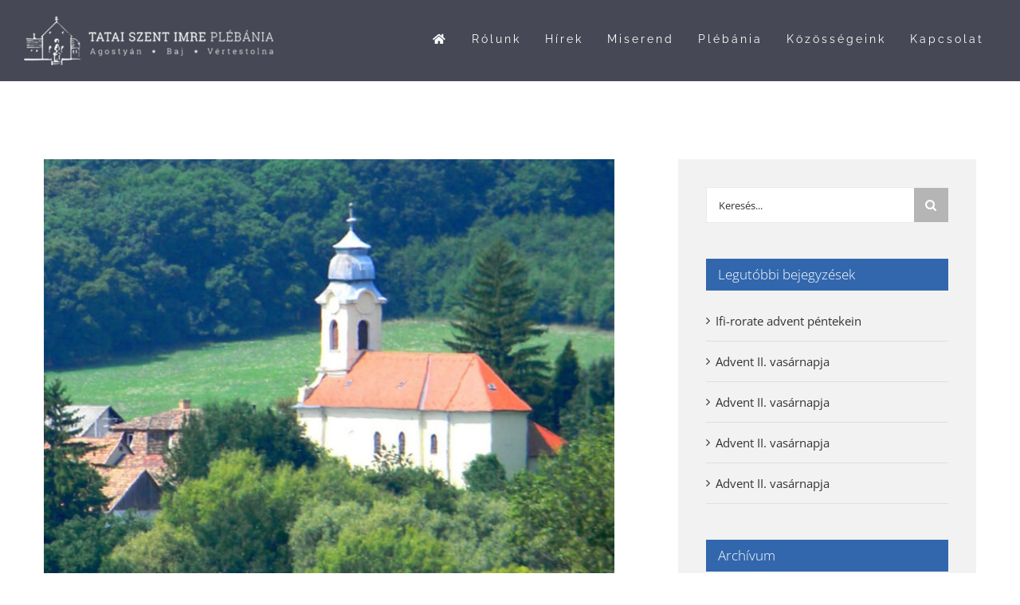

--- FILE ---
content_type: text/html; charset=UTF-8
request_url: https://tataikapucinus.hu/evkozi-xxxii-vasarnap-11/
body_size: 9673
content:
<!DOCTYPE html><html class="avada-html-layout-wide avada-html-header-position-top avada-header-color-not-opaque" lang="hu" prefix="og: http://ogp.me/ns# fb: http://ogp.me/ns/fb#"><head><meta http-equiv="X-UA-Compatible" content="IE=edge" /><meta http-equiv="Content-Type" content="text/html; charset=utf-8"/><meta name="viewport" content="width=device-width, initial-scale=1" /><meta name='robots' content='index, follow, max-image-preview:large, max-snippet:-1, max-video-preview:-1' /><link media="all" href="https://tataikapucinus.hu/wp-content/cache/autoptimize/css/autoptimize_a1e6bba4c7baba5f55ab34ab44bb5a35.css" rel="stylesheet"><title>Évközi XXXII. vasárnap - Tatai Kapucinus Plébánia</title><link rel="canonical" href="https://tataikapucinus.hu/evkozi-xxxii-vasarnap-11/" /><meta property="og:locale" content="hu_HU" /><meta property="og:type" content="article" /><meta property="og:title" content="Évközi XXXII. vasárnap - Tatai Kapucinus Plébánia" /><meta property="og:description" content="HIRDETÉS 2022. november 6. Évközi XXXII. vasárnap Kedden a szentmise 16 órakor kezdődik. Előtte fél órával szentségimádás és gyóntatás. Litánia a megholtakért." /><meta property="og:url" content="https://tataikapucinus.hu/evkozi-xxxii-vasarnap-11/" /><meta property="og:site_name" content="Tatai Kapucinus Plébánia" /><meta property="article:published_time" content="2022-11-06T04:00:41+00:00" /><meta property="og:image" content="https://tataikapucinus.hu/wp-content/uploads/2019/06/esemenyek_vertestolna.jpg" /><meta property="og:image:width" content="700" /><meta property="og:image:height" content="541" /><meta property="og:image:type" content="image/jpeg" /><meta name="author" content="tk_admin" /><meta name="twitter:card" content="summary_large_image" /><meta name="twitter:label1" content="Szerző:" /><meta name="twitter:data1" content="tk_admin" /><meta name="twitter:label2" content="Becsült olvasási idő" /><meta name="twitter:data2" content="1 perc" /> <script type="application/ld+json" class="yoast-schema-graph">{"@context":"https://schema.org","@graph":[{"@type":"WebPage","@id":"https://tataikapucinus.hu/evkozi-xxxii-vasarnap-11/","url":"https://tataikapucinus.hu/evkozi-xxxii-vasarnap-11/","name":"Évközi XXXII. vasárnap - Tatai Kapucinus Plébánia","isPartOf":{"@id":"https://tataikapucinus.hu/#website"},"primaryImageOfPage":{"@id":"https://tataikapucinus.hu/evkozi-xxxii-vasarnap-11/#primaryimage"},"image":{"@id":"https://tataikapucinus.hu/evkozi-xxxii-vasarnap-11/#primaryimage"},"thumbnailUrl":"https://tataikapucinus.hu/wp-content/uploads/2019/06/esemenyek_vertestolna-e1701772212384.jpg","datePublished":"2022-11-06T04:00:41+00:00","author":{"@id":"https://tataikapucinus.hu/#/schema/person/4b6ae5113dc80dd7a92a8ed916e5ddfa"},"breadcrumb":{"@id":"https://tataikapucinus.hu/evkozi-xxxii-vasarnap-11/#breadcrumb"},"inLanguage":"hu","potentialAction":[{"@type":"ReadAction","target":["https://tataikapucinus.hu/evkozi-xxxii-vasarnap-11/"]}]},{"@type":"ImageObject","inLanguage":"hu","@id":"https://tataikapucinus.hu/evkozi-xxxii-vasarnap-11/#primaryimage","url":"https://tataikapucinus.hu/wp-content/uploads/2019/06/esemenyek_vertestolna-e1701772212384.jpg","contentUrl":"https://tataikapucinus.hu/wp-content/uploads/2019/06/esemenyek_vertestolna-e1701772212384.jpg","width":700,"height":541,"caption":"Események Vértestolna"},{"@type":"BreadcrumbList","@id":"https://tataikapucinus.hu/evkozi-xxxii-vasarnap-11/#breadcrumb","itemListElement":[{"@type":"ListItem","position":1,"name":"Home","item":"https://tataikapucinus.hu/"},{"@type":"ListItem","position":2,"name":"Évközi XXXII. vasárnap"}]},{"@type":"WebSite","@id":"https://tataikapucinus.hu/#website","url":"https://tataikapucinus.hu/","name":"Tatai Kapucinus Plébánia","description":"Tata, Vértestolna, Agostyán, Baj közös honlapja","potentialAction":[{"@type":"SearchAction","target":{"@type":"EntryPoint","urlTemplate":"https://tataikapucinus.hu/?s={search_term_string}"},"query-input":{"@type":"PropertyValueSpecification","valueRequired":true,"valueName":"search_term_string"}}],"inLanguage":"hu"},{"@type":"Person","@id":"https://tataikapucinus.hu/#/schema/person/4b6ae5113dc80dd7a92a8ed916e5ddfa","name":"tk_admin","image":{"@type":"ImageObject","inLanguage":"hu","@id":"https://tataikapucinus.hu/#/schema/person/image/","url":"https://secure.gravatar.com/avatar/f25fc765b3dada28c9dc00e79ee2cf41896053fc9e1439dd4364f977d09d61ac?s=96&d=mm&r=g","contentUrl":"https://secure.gravatar.com/avatar/f25fc765b3dada28c9dc00e79ee2cf41896053fc9e1439dd4364f977d09d61ac?s=96&d=mm&r=g","caption":"tk_admin"},"url":"https://tataikapucinus.hu/author/tk_admin/"}]}</script> <link rel='dns-prefetch' href='//stats.wp.com' /><link href='https://fonts.gstatic.com' crossorigin='anonymous' rel='preconnect' /><link rel="alternate" type="application/rss+xml" title="Tatai Kapucinus Plébánia &raquo; hírcsatorna" href="https://tataikapucinus.hu/feed/" /><link rel="alternate" type="application/rss+xml" title="Tatai Kapucinus Plébánia &raquo; hozzászólás hírcsatorna" href="https://tataikapucinus.hu/comments/feed/" /><link rel="alternate" type="text/calendar" title="Tatai Kapucinus Plébánia &raquo; iCal hírfolyam" href="https://tataikapucinus.hu/esemenyek/?ical=1" /><link rel="shortcut icon" href="https://tataikapucinus.hu/wp-content/uploads/2019/07/favicon-32x32.png" type="image/x-icon" /><link rel="icon" sizes="192x192" href="https://tataikapucinus.hu/wp-content/uploads/2019/07/apple-icon-57x57.png"><meta name="msapplication-TileImage" content="https://tataikapucinus.hu/wp-content/uploads/2019/07/apple-icon-72x72.png"><link rel="alternate" type="application/rss+xml" title="Tatai Kapucinus Plébánia &raquo; Évközi XXXII. vasárnap hozzászólás hírcsatorna" href="https://tataikapucinus.hu/evkozi-xxxii-vasarnap-11/feed/" /><link rel="alternate" title="oEmbed (JSON)" type="application/json+oembed" href="https://tataikapucinus.hu/wp-json/oembed/1.0/embed?url=https%3A%2F%2Ftataikapucinus.hu%2Fevkozi-xxxii-vasarnap-11%2F" /><link rel="alternate" title="oEmbed (XML)" type="text/xml+oembed" href="https://tataikapucinus.hu/wp-json/oembed/1.0/embed?url=https%3A%2F%2Ftataikapucinus.hu%2Fevkozi-xxxii-vasarnap-11%2F&#038;format=xml" /><meta name="description" content="HIRDETÉS  2022. november 6.  Évközi XXXII. vasárnap  Kedden a szentmise 16 órakor kezdődik. Előtte fél órával szentségimádás és gyóntatás. Litánia a megholtakért. 16:30 PTT
 Vasárnap a szentmise 11:30 órakor kezdődik."/><meta property="og:locale" content="hu_HU"/><meta property="og:type" content="article"/><meta property="og:site_name" content="Tatai Kapucinus Plébánia"/><meta property="og:title" content="Évközi XXXII. vasárnap - Tatai Kapucinus Plébánia"/><meta property="og:description" content="HIRDETÉS  2022. november 6.  Évközi XXXII. vasárnap  Kedden a szentmise 16 órakor kezdődik. Előtte fél órával szentségimádás és gyóntatás. Litánia a megholtakért. 16:30 PTT
 Vasárnap a szentmise 11:30 órakor kezdődik."/><meta property="og:url" content="https://tataikapucinus.hu/evkozi-xxxii-vasarnap-11/"/><meta property="article:published_time" content="2022-11-06T04:00:41+01:00"/><meta property="article:modified_time" content="2022-11-02T08:15:34+01:00"/><meta name="author" content="tk_admin"/><meta property="og:image" content="https://tataikapucinus.hu/wp-content/uploads/2019/06/esemenyek_vertestolna-e1701772212384.jpg"/><meta property="og:image:width" content="700"/><meta property="og:image:height" content="541"/><meta property="og:image:type" content="image/jpeg"/><link rel='stylesheet' id='fusion-dynamic-css-css' href='https://tataikapucinus.hu/wp-content/uploads/fusion-styles/f43c5e1ddc1202c0cf680f1eb2c86e94.min.css?ver=3.14' type='text/css' media='all' /> <script type="text/javascript" src="https://tataikapucinus.hu/wp-includes/js/jquery/jquery.min.js?ver=3.7.1" id="jquery-core-js"></script> <link rel="https://api.w.org/" href="https://tataikapucinus.hu/wp-json/" /><link rel="alternate" title="JSON" type="application/json" href="https://tataikapucinus.hu/wp-json/wp/v2/posts/19843" /><link rel="EditURI" type="application/rsd+xml" title="RSD" href="https://tataikapucinus.hu/xmlrpc.php?rsd" /><meta name="generator" content="WordPress 6.9" /><link rel='shortlink' href='https://tataikapucinus.hu/?p=19843' /><meta name="tec-api-version" content="v1"><meta name="tec-api-origin" content="https://tataikapucinus.hu"><link rel="alternate" href="https://tataikapucinus.hu/wp-json/tribe/events/v1/" /><meta name="generator" content="Powered by Slider Revolution 6.7.37 - responsive, Mobile-Friendly Slider Plugin for WordPress with comfortable drag and drop interface." /></head><body class="wp-singular post-template-default single single-post postid-19843 single-format-standard wp-theme-Avada wp-child-theme-Avada-Child-Theme tribe-no-js page-template-avada-child has-sidebar fusion-image-hovers fusion-pagination-sizing fusion-button_type-flat fusion-button_span-yes fusion-button_gradient-linear avada-image-rollover-circle-no avada-image-rollover-yes avada-image-rollover-direction-left fusion-body ltr fusion-sticky-header no-tablet-sticky-header no-mobile-sticky-header no-mobile-slidingbar avada-has-rev-slider-styles fusion-disable-outline fusion-sub-menu-fade mobile-logo-pos-center layout-wide-mode avada-has-boxed-modal-shadow-none layout-scroll-offset-full avada-has-zero-margin-offset-top fusion-top-header menu-text-align-center mobile-menu-design-modern fusion-show-pagination-text fusion-header-layout-v1 avada-responsive avada-footer-fx-none avada-menu-highlight-style-background fusion-search-form-classic fusion-main-menu-search-overlay fusion-avatar-square avada-dropdown-styles avada-blog-layout-medium avada-blog-archive-layout-medium avada-ec-not-100-width avada-ec-meta-layout-sidebar avada-header-shadow-no avada-menu-icon-position-left avada-has-mainmenu-dropdown-divider avada-has-header-100-width avada-has-pagetitle-bg-full avada-has-breadcrumb-mobile-hidden avada-has-titlebar-hide avada-social-full-transparent avada-has-pagination-padding avada-flyout-menu-direction-fade avada-ec-views-v2" data-awb-post-id="19843"> <a class="skip-link screen-reader-text" href="#content">Kihagyás</a><div id="boxed-wrapper"><div id="wrapper" class="fusion-wrapper"><div id="home" style="position:relative;top:-1px;"></div><header class="fusion-header-wrapper"><div class="fusion-header-v1 fusion-logo-alignment fusion-logo-center fusion-sticky-menu- fusion-sticky-logo-1 fusion-mobile-logo-1  fusion-mobile-menu-design-modern"><div class="fusion-header-sticky-height"></div><div class="fusion-header"><div class="fusion-row"><div class="fusion-logo" data-margin-top="20px" data-margin-bottom="20px" data-margin-left="0px" data-margin-right="0px"> <a class="fusion-logo-link"  href="https://tataikapucinus.hu/" > <img src="https://tataikapucinus.hu/wp-content/uploads/2019/05/tk_logo_v3.png" srcset="https://tataikapucinus.hu/wp-content/uploads/2019/05/tk_logo_v3.png 1x, https://tataikapucinus.hu/wp-content/uploads/2019/05/tk_logo_v3.png 2x" width="404" height="80" style="max-height:80px;height:auto;" alt="Tatai Kapucinus Plébánia Logo" data-retina_logo_url="https://tataikapucinus.hu/wp-content/uploads/2019/05/tk_logo_v3.png" class="fusion-standard-logo" /> <img src="https://tataikapucinus.hu/wp-content/uploads/2019/06/logo_white_sm.png" srcset="https://tataikapucinus.hu/wp-content/uploads/2019/06/logo_white_sm.png 1x, https://tataikapucinus.hu/wp-content/uploads/2019/06/logo_white_sm.png 2x" width="350" height="65" style="max-height:65px;height:auto;" alt="Tatai Kapucinus Plébánia Logo" data-retina_logo_url="https://tataikapucinus.hu/wp-content/uploads/2019/06/logo_white_sm.png" class="fusion-mobile-logo" /> <img src="https://tataikapucinus.hu/wp-content/uploads/2019/05/tk_logo_v3.png" srcset="https://tataikapucinus.hu/wp-content/uploads/2019/05/tk_logo_v3.png 1x, https://tataikapucinus.hu/wp-content/uploads/2019/05/tk_logo_v3.png 2x" width="404" height="80" style="max-height:80px;height:auto;" alt="Tatai Kapucinus Plébánia Logo" data-retina_logo_url="https://tataikapucinus.hu/wp-content/uploads/2019/05/tk_logo_v3.png" class="fusion-sticky-logo" /> </a></div><nav class="fusion-main-menu" aria-label="Main Menu"><div class="fusion-overlay-search"><form role="search" class="searchform fusion-search-form  fusion-search-form-classic" method="get" action="https://tataikapucinus.hu/"><div class="fusion-search-form-content"><div class="fusion-search-field search-field"> <label><span class="screen-reader-text">Keresés...</span> <input type="search" value="" name="s" class="s" placeholder="Keresés..." required aria-required="true" aria-label="Keresés..."/> </label></div><div class="fusion-search-button search-button"> <input type="submit" class="fusion-search-submit searchsubmit" aria-label="Keresés" value="&#xf002;" /></div></div></form><div class="fusion-search-spacer"></div><a href="#" role="button" aria-label="Close Search" class="fusion-close-search"></a></div><ul id="menu-fomenu" class="fusion-menu"><li  id="menu-item-2596"  class="menu-item menu-item-type-custom menu-item-object-custom menu-item-home menu-item-2596"  data-item-id="2596"><a  href="https://tataikapucinus.hu/" class="fusion-background-highlight"><span class="menu-text"><i class="fa fa-home" aria-hidden="true"></i></span></a></li><li  id="menu-item-6"  class="menu-item menu-item-type-custom menu-item-object-custom menu-item-has-children menu-item-6 fusion-dropdown-menu"  data-item-id="6"><a  href="#" class="fusion-background-highlight"><span class="menu-text">Rólunk</span></a><ul class="sub-menu"><li  id="menu-item-1477"  class="menu-item menu-item-type-post_type menu-item-object-page menu-item-1477 fusion-dropdown-submenu" ><a  href="https://tataikapucinus.hu/rolunk-tata-tovaros/" class="fusion-background-highlight"><span>Tata-Tóváros</span></a></li><li  id="menu-item-1478"  class="menu-item menu-item-type-post_type menu-item-object-page menu-item-1478 fusion-dropdown-submenu" ><a  href="https://tataikapucinus.hu/rolunk-agostyan/" class="fusion-background-highlight"><span>Agostyán</span></a></li><li  id="menu-item-1541"  class="menu-item menu-item-type-post_type menu-item-object-page menu-item-1541 fusion-dropdown-submenu" ><a  href="https://tataikapucinus.hu/rolunk-baj/" class="fusion-background-highlight"><span>Baj</span></a></li><li  id="menu-item-15777"  class="menu-item menu-item-type-post_type menu-item-object-page menu-item-15777 fusion-dropdown-submenu" ><a  href="https://tataikapucinus.hu/rolunk-dunaalmas/" class="fusion-background-highlight"><span>Dunaalmás</span></a></li><li  id="menu-item-20382"  class="menu-item menu-item-type-post_type menu-item-object-page menu-item-20382 fusion-dropdown-submenu" ><a  href="https://tataikapucinus.hu/rolunk-dunaszentmiklos/" class="fusion-background-highlight"><span>Dunaszentmiklós</span></a></li><li  id="menu-item-15776"  class="menu-item menu-item-type-post_type menu-item-object-page menu-item-15776 fusion-dropdown-submenu" ><a  href="https://tataikapucinus.hu/rolunk-neszmely/" class="fusion-background-highlight"><span>Neszmély</span></a></li><li  id="menu-item-20381"  class="menu-item menu-item-type-post_type menu-item-object-page menu-item-20381 fusion-dropdown-submenu" ><a  href="https://tataikapucinus.hu/rolunk-szomod/" class="fusion-background-highlight"><span>Szomód</span></a></li><li  id="menu-item-1540"  class="menu-item menu-item-type-post_type menu-item-object-page menu-item-1540 fusion-dropdown-submenu" ><a  href="https://tataikapucinus.hu/rolunk-vertestolna/" class="fusion-background-highlight"><span>Vértestolna</span></a></li></ul></li><li  id="menu-item-1819"  class="menu-item menu-item-type-post_type menu-item-object-page menu-item-1819"  data-item-id="1819"><a  href="https://tataikapucinus.hu/hirek/" class="fusion-background-highlight"><span class="menu-text">Hírek</span></a></li><li  id="menu-item-2340"  class="menu-item menu-item-type-post_type menu-item-object-page menu-item-2340"  data-item-id="2340"><a  href="https://tataikapucinus.hu/miserend/" class="fusion-background-highlight"><span class="menu-text">Miserend</span></a></li><li  id="menu-item-1207"  class="menu-item menu-item-type-custom menu-item-object-custom menu-item-has-children menu-item-1207 fusion-dropdown-menu"  data-item-id="1207"><a  href="#" class="fusion-background-highlight"><span class="menu-text">Plébánia</span></a><ul class="sub-menu"><li  id="menu-item-1725"  class="menu-item menu-item-type-post_type menu-item-object-page menu-item-1725 fusion-dropdown-submenu" ><a  href="https://tataikapucinus.hu/apostol/" class="fusion-background-highlight"><span>Apostol</span></a></li><li  id="menu-item-2504"  class="menu-item menu-item-type-custom menu-item-object-custom menu-item-2504 fusion-dropdown-submenu" ><a  href="https://tataikapucinus.hu/esemenyek" class="fusion-background-highlight"><span>Eseménynaptár</span></a></li><li  id="menu-item-2339"  class="menu-item menu-item-type-post_type menu-item-object-page menu-item-2339 fusion-dropdown-submenu" ><a  href="https://tataikapucinus.hu/kapucinus-muzeum/" class="fusion-background-highlight"><span>Múzeum</span></a></li><li  id="menu-item-12"  class="menu-item menu-item-type-custom menu-item-object-custom menu-item-has-children menu-item-12 fusion-dropdown-submenu" ><a  href="#" class="fusion-background-highlight"><span>Szentségek</span></a><ul class="sub-menu"><li  id="menu-item-1647"  class="menu-item menu-item-type-post_type menu-item-object-page menu-item-1647" ><a  href="https://tataikapucinus.hu/szentsegek-keresztseg/" class="fusion-background-highlight"><span>Keresztség</span></a></li><li  id="menu-item-1646"  class="menu-item menu-item-type-post_type menu-item-object-page menu-item-1646" ><a  href="https://tataikapucinus.hu/szentsegek-bermalas/" class="fusion-background-highlight"><span>Bérmálás</span></a></li><li  id="menu-item-1645"  class="menu-item menu-item-type-post_type menu-item-object-page menu-item-1645" ><a  href="https://tataikapucinus.hu/szentsegek-eucharisztia/" class="fusion-background-highlight"><span>Eucharisztia</span></a></li><li  id="menu-item-1644"  class="menu-item menu-item-type-post_type menu-item-object-page menu-item-1644" ><a  href="https://tataikapucinus.hu/szentsegek-gyonas/" class="fusion-background-highlight"><span>Gyónás</span></a></li><li  id="menu-item-1643"  class="menu-item menu-item-type-post_type menu-item-object-page menu-item-1643" ><a  href="https://tataikapucinus.hu/szentsegek-betegek-kenete/" class="fusion-background-highlight"><span>Betegek kenete</span></a></li><li  id="menu-item-1642"  class="menu-item menu-item-type-post_type menu-item-object-page menu-item-1642" ><a  href="https://tataikapucinus.hu/szentsegek-hazassag/" class="fusion-background-highlight"><span>Házasság</span></a></li><li  id="menu-item-1641"  class="menu-item menu-item-type-post_type menu-item-object-page menu-item-1641" ><a  href="https://tataikapucinus.hu/szentsegek-egyhazi-rend/" class="fusion-background-highlight"><span>Egyházi rend</span></a></li></ul></li><li  id="menu-item-2434"  class="menu-item menu-item-type-custom menu-item-object-custom menu-item-has-children menu-item-2434 fusion-dropdown-submenu" ><a  href="#" class="fusion-background-highlight"><span>Archív</span></a><ul class="sub-menu"><li  id="menu-item-2435"  class="menu-item menu-item-type-post_type menu-item-object-page menu-item-2435" ><a  href="https://tataikapucinus.hu/tata-tovaros-galeria/" class="fusion-background-highlight"><span>Tata-Tóváros – Galéria</span></a></li><li  id="menu-item-2436"  class="menu-item menu-item-type-post_type menu-item-object-page menu-item-2436" ><a  href="https://tataikapucinus.hu/vertestolna-galeria/" class="fusion-background-highlight"><span>Vértestolna – Galéria</span></a></li><li  id="menu-item-2437"  class="menu-item menu-item-type-post_type menu-item-object-page menu-item-2437" ><a  href="https://tataikapucinus.hu/agostyan-galeria/" class="fusion-background-highlight"><span>Agostyán – Galéria</span></a></li></ul></li></ul></li><li  id="menu-item-2514"  class="menu-item menu-item-type-custom menu-item-object-custom menu-item-has-children menu-item-2514 fusion-dropdown-menu"  data-item-id="2514"><a  href="#" class="fusion-background-highlight"><span class="menu-text">Közösségeink</span></a><ul class="sub-menu"><li  id="menu-item-1869"  class="menu-item menu-item-type-post_type menu-item-object-page menu-item-1869 fusion-dropdown-submenu" ><a  href="https://tataikapucinus.hu/karitasz/" class="fusion-background-highlight"><span>Karitász</span></a></li><li  id="menu-item-2537"  class="menu-item menu-item-type-post_type menu-item-object-page menu-item-2537 fusion-dropdown-submenu" ><a  href="https://tataikapucinus.hu/ferences-vilagi-rend/" class="fusion-background-highlight"><span>Ferences Világi Rend</span></a></li><li  id="menu-item-2536"  class="menu-item menu-item-type-post_type menu-item-object-page menu-item-2536 fusion-dropdown-submenu" ><a  href="https://tataikapucinus.hu/tatai-722-sz-oveges-jozsef-cserkeszcsapat/" class="fusion-background-highlight"><span>Tatai 722. sz. Öveges József cserkészcsapat</span></a></li><li  id="menu-item-2535"  class="menu-item menu-item-type-post_type menu-item-object-page menu-item-2535 fusion-dropdown-submenu" ><a  href="https://tataikapucinus.hu/eucharisztikus-elet-mozgalom/" class="fusion-background-highlight"><span>Eucharisztikus Élet Mozgalom</span></a></li><li  id="menu-item-2534"  class="menu-item menu-item-type-post_type menu-item-object-page menu-item-2534 fusion-dropdown-submenu" ><a  href="https://tataikapucinus.hu/elvaltak-ozvegyek-kozossege/" class="fusion-background-highlight"><span>Elváltak, özvegyek közössége</span></a></li><li  id="menu-item-2533"  class="menu-item menu-item-type-post_type menu-item-object-page menu-item-2533 fusion-dropdown-submenu" ><a  href="https://tataikapucinus.hu/karizmatikus-lelkigyakorlatos-csoport/" class="fusion-background-highlight"><span>Karizmatikus lelkigyakorlatos csoport</span></a></li><li  id="menu-item-2532"  class="menu-item menu-item-type-post_type menu-item-object-page menu-item-2532 fusion-dropdown-submenu" ><a  href="https://tataikapucinus.hu/ifjusagi-enek-es-zenekar/" class="fusion-background-highlight"><span>Ifjúsági ének- és zenekar</span></a></li><li  id="menu-item-2531"  class="menu-item menu-item-type-post_type menu-item-object-page menu-item-2531 fusion-dropdown-submenu" ><a  href="https://tataikapucinus.hu/marias-papi-mozgalom/" class="fusion-background-highlight"><span>Máriás Papi Mozgalom</span></a></li></ul></li><li  id="menu-item-1704"  class="menu-item menu-item-type-post_type menu-item-object-page menu-item-1704"  data-item-id="1704"><a  href="https://tataikapucinus.hu/elerhetosegeink/" class="fusion-background-highlight"><span class="menu-text">Kapcsolat</span></a></li></ul></nav><div class="fusion-mobile-menu-icons"> <a href="#" class="fusion-icon awb-icon-bars" aria-label="Toggle mobile menu" aria-expanded="false"></a></div><nav class="fusion-mobile-nav-holder fusion-mobile-menu-text-align-left" aria-label="Main Menu Mobile"></nav></div></div></div><div class="fusion-clearfix"></div></header><div id="sliders-container" class="fusion-slider-visibility"></div><main id="main" class="clearfix "><div class="fusion-row" style=""><section id="content" style="float: left;"><article id="post-19843" class="post post-19843 type-post status-publish format-standard has-post-thumbnail hentry category-hirdetmenyek-vertestolna"> <span class="entry-title" style="display: none;">Évközi XXXII. vasárnap</span><div class="fusion-flexslider flexslider fusion-flexslider-loading post-slideshow fusion-post-slideshow"><ul class="slides"><li> <a href="https://tataikapucinus.hu/wp-content/uploads/2019/06/esemenyek_vertestolna-e1701772212384.jpg" data-rel="iLightbox[gallery19843]" title="" data-title="Események Vértestolna" data-caption="" aria-label="Események Vértestolna"> <span class="screen-reader-text">View Larger Image</span> <img width="700" height="541" src="https://tataikapucinus.hu/wp-content/uploads/2019/06/esemenyek_vertestolna-e1701772212384.jpg" class="attachment-full size-full wp-post-image" alt="Események Vértestolna" decoding="async" fetchpriority="high" srcset="https://tataikapucinus.hu/wp-content/uploads/2019/06/esemenyek_vertestolna-e1701772212384-200x155.jpg 200w, https://tataikapucinus.hu/wp-content/uploads/2019/06/esemenyek_vertestolna-e1701772212384-400x309.jpg 400w, https://tataikapucinus.hu/wp-content/uploads/2019/06/esemenyek_vertestolna-e1701772212384-600x464.jpg 600w, https://tataikapucinus.hu/wp-content/uploads/2019/06/esemenyek_vertestolna-e1701772212384.jpg 700w" sizes="(max-width: 800px) 100vw, 700px" /> </a></li></ul></div><div class="post-content"><p>HIRDETÉS</p><p>2022. november 6.</p><p>Évközi XXXII. vasárnap</p><ul><li>Kedden a szentmise 16 órakor kezdődik. Előtte fél órával szentségimádás és gyóntatás. Litánia a megholtakért. 16:30 PTT</li><li>Vasárnap a szentmise 11:30 órakor kezdődik.</li></ul></div> <span class="vcard rich-snippet-hidden"><span class="fn"><a href="https://tataikapucinus.hu/author/tk_admin/" title="tk_admin bejegyzése" rel="author">tk_admin</a></span></span><span class="updated rich-snippet-hidden">2022-11-02T08:15:34+01:00</span><div class="fusion-sharing-box fusion-theme-sharing-box fusion-single-sharing-box"><h4></h4><div class="fusion-social-networks boxed-icons"><div class="fusion-social-networks-wrapper"><a  class="fusion-social-network-icon fusion-tooltip fusion-facebook awb-icon-facebook" style="color:#ffffff;background-color:#3b5998;border-color:#3b5998;" data-placement="top" data-title="Facebook" data-toggle="tooltip" title="Facebook" href="https://www.facebook.com/sharer.php?u=https%3A%2F%2Ftataikapucinus.hu%2Fevkozi-xxxii-vasarnap-11%2F&amp;t=%C3%89vk%C3%B6zi%20XXXII.%20vas%C3%A1rnap" target="_blank" rel="noreferrer"><span class="screen-reader-text">Facebook</span></a><a  class="fusion-social-network-icon fusion-tooltip fusion-twitter awb-icon-twitter" style="color:#ffffff;background-color:#000000;border-color:#000000;" data-placement="top" data-title="X" data-toggle="tooltip" title="X" href="https://x.com/intent/post?url=https%3A%2F%2Ftataikapucinus.hu%2Fevkozi-xxxii-vasarnap-11%2F&amp;text=%C3%89vk%C3%B6zi%20XXXII.%20vas%C3%A1rnap" target="_blank" rel="noopener noreferrer"><span class="screen-reader-text">X</span></a><a  class="fusion-social-network-icon fusion-tooltip fusion-linkedin awb-icon-linkedin" style="color:#ffffff;background-color:#0077b5;border-color:#0077b5;" data-placement="top" data-title="LinkedIn" data-toggle="tooltip" title="LinkedIn" href="https://www.linkedin.com/shareArticle?mini=true&amp;url=https%3A%2F%2Ftataikapucinus.hu%2Fevkozi-xxxii-vasarnap-11%2F&amp;title=%C3%89vk%C3%B6zi%20XXXII.%20vas%C3%A1rnap&amp;summary=HIRDET%C3%89S%0D%0A%0D%0A2022.%20november%206.%0D%0A%0D%0A%C3%89vk%C3%B6zi%20XXXII.%20vas%C3%A1rnap%0D%0A%0D%0A%20%09Kedden%20a%20szentmise%2016%20%C3%B3rakor%20kezd%C5%91dik.%20El%C5%91tte%20f%C3%A9l%20%C3%B3r%C3%A1val%20szents%C3%A9gim%C3%A1d%C3%A1s%20%C3%A9s%20gy%C3%B3ntat%C3%A1s.%20Lit%C3%A1nia%20a%20megholtak%C3%A9rt.%2016%3A30%20PTT%0D%0A%20%09Vas%C3%A1rnap%20a%20szentmise%2011%3A30%20%C3%B3rakor%20kezd%C5%91dik." target="_blank" rel="noopener noreferrer"><span class="screen-reader-text">LinkedIn</span></a><a  class="fusion-social-network-icon fusion-tooltip fusion-whatsapp awb-icon-whatsapp" style="color:#ffffff;background-color:#77e878;border-color:#77e878;" data-placement="top" data-title="WhatsApp" data-toggle="tooltip" title="WhatsApp" href="https://api.whatsapp.com/send?text=https%3A%2F%2Ftataikapucinus.hu%2Fevkozi-xxxii-vasarnap-11%2F" target="_blank" rel="noopener noreferrer"><span class="screen-reader-text">WhatsApp</span></a><a  class="fusion-social-network-icon fusion-tooltip fusion-tumblr awb-icon-tumblr" style="color:#ffffff;background-color:#35465c;border-color:#35465c;" data-placement="top" data-title="Tumblr" data-toggle="tooltip" title="Tumblr" href="https://www.tumblr.com/share/link?url=https%3A%2F%2Ftataikapucinus.hu%2Fevkozi-xxxii-vasarnap-11%2F&amp;name=%C3%89vk%C3%B6zi%20XXXII.%20vas%C3%A1rnap&amp;description=HIRDET%C3%89S%0D%0A%0D%0A2022.%20november%206.%0D%0A%0D%0A%C3%89vk%C3%B6zi%20XXXII.%20vas%C3%A1rnap%0D%0A%0D%0A%20%09Kedden%20a%20szentmise%2016%20%C3%B3rakor%20kezd%C5%91dik.%20El%C5%91tte%20f%C3%A9l%20%C3%B3r%C3%A1val%20szents%C3%A9gim%C3%A1d%C3%A1s%20%C3%A9s%20gy%C3%B3ntat%C3%A1s.%20Lit%C3%A1nia%20a%20megholtak%C3%A9rt.%2016%3A30%20PTT%0D%0A%20%09Vas%C3%A1rnap%20a%20szentmise%2011%3A30%20%C3%B3rakor%20kezd%C5%91dik." target="_blank" rel="noopener noreferrer"><span class="screen-reader-text">Tumblr</span></a><a  class="fusion-social-network-icon fusion-tooltip fusion-pinterest awb-icon-pinterest fusion-last-social-icon" style="color:#ffffff;background-color:#bd081c;border-color:#bd081c;" data-placement="top" data-title="Pinterest" data-toggle="tooltip" title="Pinterest" href="https://pinterest.com/pin/create/button/?url=https%3A%2F%2Ftataikapucinus.hu%2Fevkozi-xxxii-vasarnap-11%2F&amp;description=HIRDET%C3%89S%0D%0A%0D%0A2022.%20november%206.%0D%0A%0D%0A%C3%89vk%C3%B6zi%20XXXII.%20vas%C3%A1rnap%0D%0A%0D%0A%20%09Kedden%20a%20szentmise%2016%20%C3%B3rakor%20kezd%C5%91dik.%20El%C5%91tte%20f%C3%A9l%20%C3%B3r%C3%A1val%20szents%C3%A9gim%C3%A1d%C3%A1s%20%C3%A9s%20gy%C3%B3ntat%C3%A1s.%20Lit%C3%A1nia%20a%20megholtak%C3%A9rt.%2016%3A30%20PTT%0D%0A%20%09Vas%C3%A1rnap%20a%20szentmise%2011%3A30%20%C3%B3rakor%20kezd%C5%91dik.&amp;media=https%3A%2F%2Ftataikapucinus.hu%2Fwp-content%2Fuploads%2F2019%2F06%2Fesemenyek_vertestolna-e1701772212384.jpg" target="_blank" rel="noopener noreferrer"><span class="screen-reader-text">Pinterest</span></a><div class="fusion-clearfix"></div></div></div></div><section class="related-posts single-related-posts"><div class="fusion-title fusion-title-size-two sep-" style="margin-top:0px;margin-bottom:30px;"><h2 class="title-heading-left" style="margin:0;"> Ajánlott bejegyzések</h2> <span class="awb-title-spacer"></span><div class="title-sep-container"><div class="title-sep sep-"></div></div></div><div class="awb-carousel awb-swiper awb-swiper-carousel fusion-carousel-title-below-image" data-imagesize="fixed" data-metacontent="yes" data-autoplay="yes" data-touchscroll="no" data-columns="3" data-itemmargin="5px" data-itemwidth="180" data-scrollitems=""><div class="swiper-wrapper"><div class="swiper-slide"><div class="fusion-carousel-item-wrapper"><div  class="fusion-image-wrapper fusion-image-size-fixed" aria-haspopup="true"> <img src="https://tataikapucinus.hu/wp-content/uploads/2019/06/esemenyek_vertestolna-e1701772212384-500x383.jpg" srcset="https://tataikapucinus.hu/wp-content/uploads/2019/06/esemenyek_vertestolna-e1701772212384-500x383.jpg 1x, https://tataikapucinus.hu/wp-content/uploads/2019/06/esemenyek_vertestolna-e1701772212384-500x383@2x.jpg 2x" width="500" height="383" alt="Advent II. vasárnapja" /><div class="fusion-rollover"><div class="fusion-rollover-content"> <a class="fusion-rollover-link" href="https://tataikapucinus.hu/advent-ii-vasarnapja-44/">Advent II. vasárnapja</a> <a class="fusion-link-wrapper" href="https://tataikapucinus.hu/advent-ii-vasarnapja-44/" aria-label="Advent II. vasárnapja"></a></div></div></div><h4 class="fusion-carousel-title"> <a class="fusion-related-posts-title-link" href="https://tataikapucinus.hu/advent-ii-vasarnapja-44/" target="_self" title="Advent II. vasárnapja">Advent II. vasárnapja</a></h4><div class="fusion-carousel-meta"> <span class="fusion-date">2025. december 7.</span> <span class="fusion-inline-sep">|</span> <span><a href="https://tataikapucinus.hu/advent-ii-vasarnapja-44/#respond">0 hozzászólás</a></span></div></div></div><div class="swiper-slide"><div class="fusion-carousel-item-wrapper"><div  class="fusion-image-wrapper fusion-image-size-fixed" aria-haspopup="true"> <img src="https://tataikapucinus.hu/wp-content/uploads/2019/06/esemenyek_vertestolna-e1701772212384-500x383.jpg" srcset="https://tataikapucinus.hu/wp-content/uploads/2019/06/esemenyek_vertestolna-e1701772212384-500x383.jpg 1x, https://tataikapucinus.hu/wp-content/uploads/2019/06/esemenyek_vertestolna-e1701772212384-500x383@2x.jpg 2x" width="500" height="383" alt="Advent I. vasárnapja" /><div class="fusion-rollover"><div class="fusion-rollover-content"> <a class="fusion-rollover-link" href="https://tataikapucinus.hu/advent-i-vasarnapja-45/">Advent I. vasárnapja</a> <a class="fusion-link-wrapper" href="https://tataikapucinus.hu/advent-i-vasarnapja-45/" aria-label="Advent I. vasárnapja"></a></div></div></div><h4 class="fusion-carousel-title"> <a class="fusion-related-posts-title-link" href="https://tataikapucinus.hu/advent-i-vasarnapja-45/" target="_self" title="Advent I. vasárnapja">Advent I. vasárnapja</a></h4><div class="fusion-carousel-meta"> <span class="fusion-date">2025. november 30.</span> <span class="fusion-inline-sep">|</span> <span><a href="https://tataikapucinus.hu/advent-i-vasarnapja-45/#respond">0 hozzászólás</a></span></div></div></div><div class="swiper-slide"><div class="fusion-carousel-item-wrapper"><div  class="fusion-image-wrapper fusion-image-size-fixed" aria-haspopup="true"> <img src="https://tataikapucinus.hu/wp-content/uploads/2019/06/esemenyek_vertestolna-e1701772212384-500x383.jpg" srcset="https://tataikapucinus.hu/wp-content/uploads/2019/06/esemenyek_vertestolna-e1701772212384-500x383.jpg 1x, https://tataikapucinus.hu/wp-content/uploads/2019/06/esemenyek_vertestolna-e1701772212384-500x383@2x.jpg 2x" width="500" height="383" alt="Krisztus a Mindenség Királya" /><div class="fusion-rollover"><div class="fusion-rollover-content"> <a class="fusion-rollover-link" href="https://tataikapucinus.hu/krisztus-a-mindenseg-kiralya-25/">Krisztus a Mindenség Királya</a> <a class="fusion-link-wrapper" href="https://tataikapucinus.hu/krisztus-a-mindenseg-kiralya-25/" aria-label="Krisztus a Mindenség Királya"></a></div></div></div><h4 class="fusion-carousel-title"> <a class="fusion-related-posts-title-link" href="https://tataikapucinus.hu/krisztus-a-mindenseg-kiralya-25/" target="_self" title="Krisztus a Mindenség Királya">Krisztus a Mindenség Királya</a></h4><div class="fusion-carousel-meta"> <span class="fusion-date">2025. november 23.</span> <span class="fusion-inline-sep">|</span> <span><a href="https://tataikapucinus.hu/krisztus-a-mindenseg-kiralya-25/#respond">0 hozzászólás</a></span></div></div></div><div class="swiper-slide"><div class="fusion-carousel-item-wrapper"><div  class="fusion-image-wrapper fusion-image-size-fixed" aria-haspopup="true"> <img src="https://tataikapucinus.hu/wp-content/uploads/2019/06/esemenyek_vertestolna-e1701772212384-500x383.jpg" srcset="https://tataikapucinus.hu/wp-content/uploads/2019/06/esemenyek_vertestolna-e1701772212384-500x383.jpg 1x, https://tataikapucinus.hu/wp-content/uploads/2019/06/esemenyek_vertestolna-e1701772212384-500x383@2x.jpg 2x" width="500" height="383" alt="Évközi XXXIII. vasárnap" /><div class="fusion-rollover"><div class="fusion-rollover-content"> <a class="fusion-rollover-link" href="https://tataikapucinus.hu/evkozi-xxxiii-vasarnap-36/">Évközi XXXIII. vasárnap</a> <a class="fusion-link-wrapper" href="https://tataikapucinus.hu/evkozi-xxxiii-vasarnap-36/" aria-label="Évközi XXXIII. vasárnap"></a></div></div></div><h4 class="fusion-carousel-title"> <a class="fusion-related-posts-title-link" href="https://tataikapucinus.hu/evkozi-xxxiii-vasarnap-36/" target="_self" title="Évközi XXXIII. vasárnap">Évközi XXXIII. vasárnap</a></h4><div class="fusion-carousel-meta"> <span class="fusion-date">2025. november 16.</span> <span class="fusion-inline-sep">|</span> <span><a href="https://tataikapucinus.hu/evkozi-xxxiii-vasarnap-36/#respond">0 hozzászólás</a></span></div></div></div><div class="swiper-slide"><div class="fusion-carousel-item-wrapper"><div  class="fusion-image-wrapper fusion-image-size-fixed" aria-haspopup="true"> <img src="https://tataikapucinus.hu/wp-content/uploads/2019/06/esemenyek_vertestolna-e1701772212384-500x383.jpg" srcset="https://tataikapucinus.hu/wp-content/uploads/2019/06/esemenyek_vertestolna-e1701772212384-500x383.jpg 1x, https://tataikapucinus.hu/wp-content/uploads/2019/06/esemenyek_vertestolna-e1701772212384-500x383@2x.jpg 2x" width="500" height="383" alt="Évközi XXXII. vasárnap" /><div class="fusion-rollover"><div class="fusion-rollover-content"> <a class="fusion-rollover-link" href="https://tataikapucinus.hu/evkozi-xxxii-vasarnap-36/">Évközi XXXII. vasárnap</a> <a class="fusion-link-wrapper" href="https://tataikapucinus.hu/evkozi-xxxii-vasarnap-36/" aria-label="Évközi XXXII. vasárnap"></a></div></div></div><h4 class="fusion-carousel-title"> <a class="fusion-related-posts-title-link" href="https://tataikapucinus.hu/evkozi-xxxii-vasarnap-36/" target="_self" title="Évközi XXXII. vasárnap">Évközi XXXII. vasárnap</a></h4><div class="fusion-carousel-meta"> <span class="fusion-date">2025. november 9.</span> <span class="fusion-inline-sep">|</span> <span><a href="https://tataikapucinus.hu/evkozi-xxxii-vasarnap-36/#respond">0 hozzászólás</a></span></div></div></div></div><div class="awb-swiper-button awb-swiper-button-prev"><i class="awb-icon-angle-left"></i></div><div class="awb-swiper-button awb-swiper-button-next"><i class="awb-icon-angle-right"></i></div></div></section></article></section><aside id="sidebar" class="sidebar fusion-widget-area fusion-content-widget-area fusion-sidebar-right fusion-blogsidebar" style="float: right;" data=""><section id="search-2" class="widget widget_search"><form role="search" class="searchform fusion-search-form  fusion-search-form-classic" method="get" action="https://tataikapucinus.hu/"><div class="fusion-search-form-content"><div class="fusion-search-field search-field"> <label><span class="screen-reader-text">Keresés...</span> <input type="search" value="" name="s" class="s" placeholder="Keresés..." required aria-required="true" aria-label="Keresés..."/> </label></div><div class="fusion-search-button search-button"> <input type="submit" class="fusion-search-submit searchsubmit" aria-label="Keresés" value="&#xf002;" /></div></div></form></section><section id="recent-posts-2" class="widget widget_recent_entries"><div class="heading"><h4 class="widget-title">Legutóbbi bejegyzések</h4></div><ul><li> <a href="https://tataikapucinus.hu/ifi-rorate-advent-pentekein/">Ifi-rorate advent péntekein</a></li><li> <a href="https://tataikapucinus.hu/advent-ii-vasarnapja-40/">Advent II. vasárnapja</a></li><li> <a href="https://tataikapucinus.hu/advent-ii-vasarnapja-41/">Advent II. vasárnapja</a></li><li> <a href="https://tataikapucinus.hu/advent-ii-vasarnapja-39/">Advent II. vasárnapja</a></li><li> <a href="https://tataikapucinus.hu/advent-ii-vasarnapja-38/">Advent II. vasárnapja</a></li></ul></section><section id="archives-2" class="widget widget_archive"><div class="heading"><h4 class="widget-title">Archívum</h4></div><ul><li><a href='https://tataikapucinus.hu/2025/12/'>2025. december</a></li><li><a href='https://tataikapucinus.hu/2025/11/'>2025. november</a></li><li><a href='https://tataikapucinus.hu/2025/10/'>2025. október</a></li><li><a href='https://tataikapucinus.hu/2025/09/'>2025. szeptember</a></li><li><a href='https://tataikapucinus.hu/2025/08/'>2025. augusztus</a></li><li><a href='https://tataikapucinus.hu/2025/07/'>2025. július</a></li><li><a href='https://tataikapucinus.hu/2025/06/'>2025. június</a></li><li><a href='https://tataikapucinus.hu/2025/05/'>2025. május</a></li><li><a href='https://tataikapucinus.hu/2025/04/'>2025. április</a></li><li><a href='https://tataikapucinus.hu/2025/03/'>2025. március</a></li><li><a href='https://tataikapucinus.hu/2025/02/'>2025. február</a></li><li><a href='https://tataikapucinus.hu/2025/01/'>2025. január</a></li><li><a href='https://tataikapucinus.hu/2024/12/'>2024. december</a></li><li><a href='https://tataikapucinus.hu/2024/11/'>2024. november</a></li><li><a href='https://tataikapucinus.hu/2024/10/'>2024. október</a></li><li><a href='https://tataikapucinus.hu/2024/09/'>2024. szeptember</a></li><li><a href='https://tataikapucinus.hu/2024/08/'>2024. augusztus</a></li><li><a href='https://tataikapucinus.hu/2024/07/'>2024. július</a></li><li><a href='https://tataikapucinus.hu/2024/06/'>2024. június</a></li><li><a href='https://tataikapucinus.hu/2024/05/'>2024. május</a></li><li><a href='https://tataikapucinus.hu/2024/04/'>2024. április</a></li><li><a href='https://tataikapucinus.hu/2024/03/'>2024. március</a></li><li><a href='https://tataikapucinus.hu/2024/02/'>2024. február</a></li><li><a href='https://tataikapucinus.hu/2024/01/'>2024. január</a></li><li><a href='https://tataikapucinus.hu/2023/12/'>2023. december</a></li><li><a href='https://tataikapucinus.hu/2023/11/'>2023. november</a></li><li><a href='https://tataikapucinus.hu/2023/10/'>2023. október</a></li><li><a href='https://tataikapucinus.hu/2023/09/'>2023. szeptember</a></li><li><a href='https://tataikapucinus.hu/2023/08/'>2023. augusztus</a></li><li><a href='https://tataikapucinus.hu/2023/07/'>2023. július</a></li><li><a href='https://tataikapucinus.hu/2023/06/'>2023. június</a></li><li><a href='https://tataikapucinus.hu/2023/05/'>2023. május</a></li><li><a href='https://tataikapucinus.hu/2023/04/'>2023. április</a></li><li><a href='https://tataikapucinus.hu/2023/03/'>2023. március</a></li><li><a href='https://tataikapucinus.hu/2023/02/'>2023. február</a></li><li><a href='https://tataikapucinus.hu/2023/01/'>2023. január</a></li><li><a href='https://tataikapucinus.hu/2022/12/'>2022. december</a></li><li><a href='https://tataikapucinus.hu/2022/11/'>2022. november</a></li><li><a href='https://tataikapucinus.hu/2022/10/'>2022. október</a></li><li><a href='https://tataikapucinus.hu/2022/09/'>2022. szeptember</a></li><li><a href='https://tataikapucinus.hu/2022/08/'>2022. augusztus</a></li><li><a href='https://tataikapucinus.hu/2022/07/'>2022. július</a></li><li><a href='https://tataikapucinus.hu/2022/06/'>2022. június</a></li><li><a href='https://tataikapucinus.hu/2022/05/'>2022. május</a></li><li><a href='https://tataikapucinus.hu/2022/04/'>2022. április</a></li><li><a href='https://tataikapucinus.hu/2022/03/'>2022. március</a></li><li><a href='https://tataikapucinus.hu/2022/02/'>2022. február</a></li><li><a href='https://tataikapucinus.hu/2022/01/'>2022. január</a></li><li><a href='https://tataikapucinus.hu/2021/12/'>2021. december</a></li><li><a href='https://tataikapucinus.hu/2021/11/'>2021. november</a></li><li><a href='https://tataikapucinus.hu/2021/10/'>2021. október</a></li><li><a href='https://tataikapucinus.hu/2021/09/'>2021. szeptember</a></li><li><a href='https://tataikapucinus.hu/2021/08/'>2021. augusztus</a></li><li><a href='https://tataikapucinus.hu/2021/07/'>2021. július</a></li><li><a href='https://tataikapucinus.hu/2021/06/'>2021. június</a></li><li><a href='https://tataikapucinus.hu/2021/05/'>2021. május</a></li><li><a href='https://tataikapucinus.hu/2021/04/'>2021. április</a></li><li><a href='https://tataikapucinus.hu/2021/03/'>2021. március</a></li><li><a href='https://tataikapucinus.hu/2021/02/'>2021. február</a></li><li><a href='https://tataikapucinus.hu/2021/01/'>2021. január</a></li><li><a href='https://tataikapucinus.hu/2020/12/'>2020. december</a></li><li><a href='https://tataikapucinus.hu/2020/11/'>2020. november</a></li><li><a href='https://tataikapucinus.hu/2020/10/'>2020. október</a></li><li><a href='https://tataikapucinus.hu/2020/09/'>2020. szeptember</a></li><li><a href='https://tataikapucinus.hu/2020/08/'>2020. augusztus</a></li><li><a href='https://tataikapucinus.hu/2020/07/'>2020. július</a></li><li><a href='https://tataikapucinus.hu/2020/06/'>2020. június</a></li><li><a href='https://tataikapucinus.hu/2020/05/'>2020. május</a></li><li><a href='https://tataikapucinus.hu/2020/04/'>2020. április</a></li><li><a href='https://tataikapucinus.hu/2020/03/'>2020. március</a></li><li><a href='https://tataikapucinus.hu/2020/02/'>2020. február</a></li><li><a href='https://tataikapucinus.hu/2020/01/'>2020. január</a></li><li><a href='https://tataikapucinus.hu/2019/12/'>2019. december</a></li><li><a href='https://tataikapucinus.hu/2019/11/'>2019. november</a></li><li><a href='https://tataikapucinus.hu/2019/10/'>2019. október</a></li><li><a href='https://tataikapucinus.hu/2019/09/'>2019. szeptember</a></li><li><a href='https://tataikapucinus.hu/2019/08/'>2019. augusztus</a></li><li><a href='https://tataikapucinus.hu/2019/07/'>2019. július</a></li><li><a href='https://tataikapucinus.hu/2019/06/'>2019. június</a></li><li><a href='https://tataikapucinus.hu/2019/05/'>2019. május</a></li><li><a href='https://tataikapucinus.hu/2019/04/'>2019. április</a></li><li><a href='https://tataikapucinus.hu/2019/03/'>2019. március</a></li><li><a href='https://tataikapucinus.hu/2019/02/'>2019. február</a></li><li><a href='https://tataikapucinus.hu/2019/01/'>2019. január</a></li><li><a href='https://tataikapucinus.hu/2018/12/'>2018. december</a></li><li><a href='https://tataikapucinus.hu/2018/11/'>2018. november</a></li><li><a href='https://tataikapucinus.hu/2018/10/'>2018. október</a></li><li><a href='https://tataikapucinus.hu/2018/09/'>2018. szeptember</a></li><li><a href='https://tataikapucinus.hu/2018/08/'>2018. augusztus</a></li><li><a href='https://tataikapucinus.hu/2018/07/'>2018. július</a></li><li><a href='https://tataikapucinus.hu/2018/06/'>2018. június</a></li><li><a href='https://tataikapucinus.hu/2018/05/'>2018. május</a></li><li><a href='https://tataikapucinus.hu/2018/04/'>2018. április</a></li><li><a href='https://tataikapucinus.hu/2018/03/'>2018. március</a></li><li><a href='https://tataikapucinus.hu/2018/02/'>2018. február</a></li><li><a href='https://tataikapucinus.hu/2018/01/'>2018. január</a></li><li><a href='https://tataikapucinus.hu/2017/12/'>2017. december</a></li><li><a href='https://tataikapucinus.hu/2017/11/'>2017. november</a></li><li><a href='https://tataikapucinus.hu/2017/10/'>2017. október</a></li><li><a href='https://tataikapucinus.hu/2017/09/'>2017. szeptember</a></li><li><a href='https://tataikapucinus.hu/2017/08/'>2017. augusztus</a></li><li><a href='https://tataikapucinus.hu/2017/07/'>2017. július</a></li><li><a href='https://tataikapucinus.hu/2017/06/'>2017. június</a></li><li><a href='https://tataikapucinus.hu/2017/05/'>2017. május</a></li><li><a href='https://tataikapucinus.hu/2017/04/'>2017. április</a></li><li><a href='https://tataikapucinus.hu/2017/03/'>2017. március</a></li><li><a href='https://tataikapucinus.hu/2017/02/'>2017. február</a></li><li><a href='https://tataikapucinus.hu/2017/01/'>2017. január</a></li><li><a href='https://tataikapucinus.hu/2016/11/'>2016. november</a></li><li><a href='https://tataikapucinus.hu/2016/02/'>2016. február</a></li><li><a href='https://tataikapucinus.hu/2015/09/'>2015. szeptember</a></li><li><a href='https://tataikapucinus.hu/2015/08/'>2015. augusztus</a></li><li><a href='https://tataikapucinus.hu/2015/06/'>2015. június</a></li><li><a href='https://tataikapucinus.hu/2010/01/'>2010. január</a></li></ul></section><section id="categories-2" class="widget widget_categories"><div class="heading"><h4 class="widget-title">Kategóriák</h4></div><ul><li class="cat-item cat-item-38"><a href="https://tataikapucinus.hu/category/hirdetmenyek-dunaszentmiklos/">Hirdetmények &#8211; Dunaszentmiklós</a></li><li class="cat-item cat-item-37"><a href="https://tataikapucinus.hu/category/hirdetmenyek-szomod/">Hirdetmények &#8211; Szomód</a></li><li class="cat-item cat-item-27"><a href="https://tataikapucinus.hu/category/hirdetmenyek-tata/">Hirdetmények &#8211; Tata</a></li><li class="cat-item cat-item-28"><a href="https://tataikapucinus.hu/category/hirdetmenyek-agostyan/">Hirdetmények – Agostyán</a></li><li class="cat-item cat-item-29"><a href="https://tataikapucinus.hu/category/hirdetmenyek-baj/">Hirdetmények – Baj</a></li><li class="cat-item cat-item-36"><a href="https://tataikapucinus.hu/category/hirdetmenyek-dunaalmas/">Hirdetmények – Dunaalmás</a></li><li class="cat-item cat-item-35"><a href="https://tataikapucinus.hu/category/hirdetmenyek-neszmely/">Hirdetmények – Neszmély</a></li><li class="cat-item cat-item-30"><a href="https://tataikapucinus.hu/category/hirdetmenyek-vertestolna/">Hirdetmények – Vértestolna</a></li><li class="cat-item cat-item-1"><a href="https://tataikapucinus.hu/category/hirek/">Hírek</a></li><li class="cat-item cat-item-16"><a href="https://tataikapucinus.hu/category/kiemelt/">Kiemelt</a></li></ul></section></aside></div></main><div class="fusion-footer"><footer class="fusion-footer-widget-area fusion-widget-area"><div class="fusion-row"><div class="fusion-columns fusion-columns-4 fusion-widget-area"><div class="fusion-column col-lg-3 col-md-3 col-sm-3"><section id="text-4" class="fusion-footer-widget-column widget widget_text"><h4 class="widget-title">Tatai Szent Imre Plébánia és Alapítvány</h4><div class="textwidget"><p><strong>Tatai Szent Imre Római Katolikus Plébánia</strong><br /> Cím: 2890 Tata, Bartók Béla út 1.<br /> Adószám: 19889029-1-11<br /> Számlaszám:<br /> 10701070-68785013-51100005</p><p><strong>Szent Imre Alapítvány</strong><br /> Számlaszám: 11740047-20116004<br /> Adószám: 18601606-1-11</p></div><div style="clear:both;"></div></section></div><div class="fusion-column col-lg-3 col-md-3 col-sm-3"><section id="text-3" class="fusion-footer-widget-column widget widget_text" style="border-style: solid;border-color:transparent;border-width:0px;"><h4 class="widget-title">Miserend</h4><div class="textwidget"><p>Hétfő, szerda, csütörtök, péntek, szombat: 18:00<br /> Kedd: 7:30<br /> Vasárnap: 8:30, 18:00</p><p><strong>Gyóntatás:</strong><br /> A szentmisék előtt fél órával</p><p><strong>Fogadóóra:</strong><br /> Kedd 8:00-12:00; 13:00-15:00</p></div><div style="clear:both;"></div></section></div><div class="fusion-column col-lg-3 col-md-3 col-sm-3"><section id="text-5" class="fusion-footer-widget-column widget widget_text"><h4 class="widget-title">Linkek, tájékoztatók</h4><div class="textwidget"><p><a href="https://tataikapucinus.hu/esemenyek">Események</a><br /> <a href="https://tataikapucinus.hu/elerhetosegeink">Kapcsolat</a></p></div><div style="clear:both;"></div></section></div><div class="fusion-column fusion-column-last col-lg-3 col-md-3 col-sm-3"></div><div class="fusion-clearfix"></div></div></div></footer><footer id="footer" class="fusion-footer-copyright-area fusion-footer-copyright-center"><div class="fusion-row"><div class="fusion-copyright-content"><div class="fusion-copyright-notice"><div> © Tatai Szent Imre Római Katolikus Plébánia | Minden jog fenntartva</div></div><div class="fusion-social-links-footer"></div></div></div></footer></div></div></div> <a class="fusion-one-page-text-link fusion-page-load-link" tabindex="-1" href="#" aria-hidden="true">Page load link</a><div class="avada-footer-scripts"> <script type="speculationrules">{"prefetch":[{"source":"document","where":{"and":[{"href_matches":"/*"},{"not":{"href_matches":["/wp-*.php","/wp-admin/*","/wp-content/uploads/*","/wp-content/*","/wp-content/plugins/*","/wp-content/themes/Avada-Child-Theme/*","/wp-content/themes/Avada/*","/*\\?(.+)"]}},{"not":{"selector_matches":"a[rel~=\"nofollow\"]"}},{"not":{"selector_matches":".no-prefetch, .no-prefetch a"}}]},"eagerness":"conservative"}]}</script> <script type="text/javascript" id="jetpack-stats-js-before">_stq = window._stq || [];
_stq.push([ "view", JSON.parse("{\"v\":\"ext\",\"blog\":\"248250275\",\"post\":\"19843\",\"tz\":\"1\",\"srv\":\"tataikapucinus.hu\",\"j\":\"1:15.3.1\"}") ]);
_stq.push([ "clickTrackerInit", "248250275", "19843" ]);
//# sourceURL=jetpack-stats-js-before</script> <script type="text/javascript" src="https://stats.wp.com/e-202550.js" id="jetpack-stats-js" defer="defer" data-wp-strategy="defer"></script> <script type="text/javascript">jQuery( document ).ready( function() {
					var ajaxurl = 'https://tataikapucinus.hu/wp-admin/admin-ajax.php';
					if ( 0 < jQuery( '.fusion-login-nonce' ).length ) {
						jQuery.get( ajaxurl, { 'action': 'fusion_login_nonce' }, function( response ) {
							jQuery( '.fusion-login-nonce' ).html( response );
						});
					}
				});</script> </div><section class="to-top-container to-top-right" aria-labelledby="awb-to-top-label"> <a href="#" id="toTop" class="fusion-top-top-link"> <span id="awb-to-top-label" class="screen-reader-text">Go to Top</span> </a></section> <script defer src="https://tataikapucinus.hu/wp-content/cache/autoptimize/js/autoptimize_72fc5c74378c7b8c206a3688a1d4c7f6.js"></script></body></html>